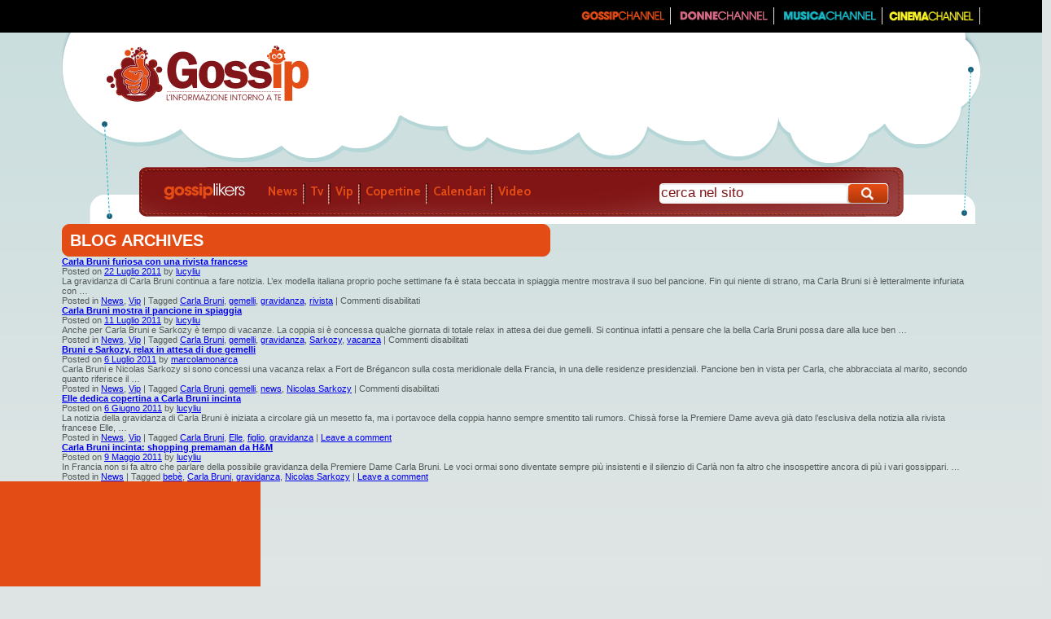

--- FILE ---
content_type: text/html; charset=UTF-8
request_url: https://gossip.likers.it/tag/carla-bruni/
body_size: 7617
content:
<!DOCTYPE html PUBLIC "-//W3C//DTD XHTML 1.0 Transitional//EN" "http://www.w3.org/TR/xhtml1/DTD/xhtml1-transitional.dtd">
<html xmlns="http://www.w3.org/1999/xhtml" xmlns:fb="http://www.facebook.com/2008/fbml" xmlns:og="http://opengraph.org/schema/" lang="it-IT"  >
<head>
    <meta http-equiv="Content-Type" content="text/html; charset=UTF-8" />
    <title>Carla Bruni | Gossip Likers</title>
        <link rel="profile" href="https://gmpg.org/xfn/11" />
    <link rel="pingback" href="https://gossip.likers.it/xmlrpc.php" />
    <link rel="stylesheet" type="text/css" media="all" href="https://static.likers.it/gossip/static/style.css" />
    <link href="https://fonts.googleapis.com/css?family=Cabin:bold" rel='stylesheet' type='text/css' />
        <meta name='robots' content='max-image-preview:large' />
<link rel='dns-prefetch' href='//s.w.org' />
<link rel="alternate" type="application/rss+xml" title="Gossip Likers &raquo; Carla Bruni Feed del tag" href="https://gossip.likers.it/tag/carla-bruni/feed/" />
		<script type="text/javascript">
			window._wpemojiSettings = {"baseUrl":"https:\/\/s.w.org\/images\/core\/emoji\/13.1.0\/72x72\/","ext":".png","svgUrl":"https:\/\/s.w.org\/images\/core\/emoji\/13.1.0\/svg\/","svgExt":".svg","source":{"concatemoji":"http:\/\/gossip.likers.it\/wp-includes\/js\/wp-emoji-release.min.js?ver=5.8.12"}};
			!function(e,a,t){var n,r,o,i=a.createElement("canvas"),p=i.getContext&&i.getContext("2d");function s(e,t){var a=String.fromCharCode;p.clearRect(0,0,i.width,i.height),p.fillText(a.apply(this,e),0,0);e=i.toDataURL();return p.clearRect(0,0,i.width,i.height),p.fillText(a.apply(this,t),0,0),e===i.toDataURL()}function c(e){var t=a.createElement("script");t.src=e,t.defer=t.type="text/javascript",a.getElementsByTagName("head")[0].appendChild(t)}for(o=Array("flag","emoji"),t.supports={everything:!0,everythingExceptFlag:!0},r=0;r<o.length;r++)t.supports[o[r]]=function(e){if(!p||!p.fillText)return!1;switch(p.textBaseline="top",p.font="600 32px Arial",e){case"flag":return s([127987,65039,8205,9895,65039],[127987,65039,8203,9895,65039])?!1:!s([55356,56826,55356,56819],[55356,56826,8203,55356,56819])&&!s([55356,57332,56128,56423,56128,56418,56128,56421,56128,56430,56128,56423,56128,56447],[55356,57332,8203,56128,56423,8203,56128,56418,8203,56128,56421,8203,56128,56430,8203,56128,56423,8203,56128,56447]);case"emoji":return!s([10084,65039,8205,55357,56613],[10084,65039,8203,55357,56613])}return!1}(o[r]),t.supports.everything=t.supports.everything&&t.supports[o[r]],"flag"!==o[r]&&(t.supports.everythingExceptFlag=t.supports.everythingExceptFlag&&t.supports[o[r]]);t.supports.everythingExceptFlag=t.supports.everythingExceptFlag&&!t.supports.flag,t.DOMReady=!1,t.readyCallback=function(){t.DOMReady=!0},t.supports.everything||(n=function(){t.readyCallback()},a.addEventListener?(a.addEventListener("DOMContentLoaded",n,!1),e.addEventListener("load",n,!1)):(e.attachEvent("onload",n),a.attachEvent("onreadystatechange",function(){"complete"===a.readyState&&t.readyCallback()})),(n=t.source||{}).concatemoji?c(n.concatemoji):n.wpemoji&&n.twemoji&&(c(n.twemoji),c(n.wpemoji)))}(window,document,window._wpemojiSettings);
		</script>
		<style type="text/css">
img.wp-smiley,
img.emoji {
	display: inline !important;
	border: none !important;
	box-shadow: none !important;
	height: 1em !important;
	width: 1em !important;
	margin: 0 .07em !important;
	vertical-align: -0.1em !important;
	background: none !important;
	padding: 0 !important;
}
</style>
	<link rel='stylesheet' id='wp-block-library-css' href="https://gossip.likers.it/wp-includes/css/dist/block-library/style.min.css?ver=5.8.12" type='text/css' media='all' />
<link rel="https://api.w.org/" href="https://gossip.likers.it/wp-json/" /><link rel="alternate" type="application/json" href="https://gossip.likers.it/wp-json/wp/v2/tags/1129" /><link rel="EditURI" type="application/rsd+xml" title="RSD" href="https://gossip.likers.it/xmlrpc.php?rsd" />
<link rel="wlwmanifest" type="application/wlwmanifest+xml" href="https://gossip.likers.it/wp-includes/wlwmanifest.xml" /> 
<meta name="generator" content="WordPress 5.8.12" />

<!-- All in One SEO Pack 1.6.13.2 by Michael Torbert of Semper Fi Web Design[351,398] -->
<meta name="robots" content="noindex,follow" />
<link rel="canonical" href="https://gossip.likers.it/tag/carla-bruni/" />
<!-- /all in one seo pack -->

<!--Plugin WP Missed Schedule 2011.0214.2222 Active-->
    	    <script type="text/javascript" src="https://ajax.googleapis.com/ajax/libs/jquery/1.5/jquery.min.js"></script>	
        
    <script type="text/javascript" src="https://ajax.googleapis.com/ajax/libs/jqueryui/1.5.3/jquery-ui.min.js"></script>
    	<script type="text/javascript">
    if(document.location.protocol=='http:'){
     var Tynt=Tynt||[];Tynt.push('dZdg_am84r4iLkadbi-bpO');Tynt.i={"ap":"continua su:","as":"Likers Network"};
     (function(){var s=document.createElement('script');s.async="async";s.type="text/javascript";s.src='http://tcr.tynt.com/ti.js';var h=document.getElementsByTagName('script')[0];h.parentNode.insertBefore(s,h);})();
    }
    </script>

	
</head>
<body class="archive tag tag-carla-bruni tag-1129">

	<div id="fb-root"></div>
	<script type="text/javascript">
		var APP_ID = '140219026045682';
	</script>
	
	<script type="text/javascript" src="https://static.likers.it/gossip/static/main.js"></script>
	
	<div id="wrapper" class="clearAfter">
		<div id="menuup">
			<div id="menu_channel">
			<span id="Leonardo_Navigation-Logo"><a href="http://spettacoli.leonardo.it" title="Visita Leonardo.it"><span>Leonardo.it</span></a></span>
			
				<ul>
					<!-- <li><a href="#" title="Moda"><img  src="http://static.likers.it/gossip/static/images/moda_channel.gif" width="115" height="21" title="Moda" alt="Moda" /></a></li>					
					<li><a href="#" title="Calcio"><img src="http://static.likers.it/gossip/static/images/calcio_channel.gif" width="132" height="21" title="Calcio" alt="Calcio" /></a></li>
					 -->
					<li><a href="http://cinema.likers.it" title="Cinema"><img src="http://static.likers.it/gossip/static/images/cinema_channel.gif" width="120" height="21" title="Cinema" alt="Cinema" /></a></li>
					<li><a href="http://musica.likers.it" title="Musica"><img src="http://static.likers.it/gossip/static/images/musica_channel.gif" width="133" height="21" title="Musica" alt="Musica" /></a></li>
					<li><a href="http://www.robadadonne.it" title="Donne"><img src="http://static.likers.it/gossip/static/images/donne_channel.gif" width="127" height="21" title="Donne" alt="Donne" /></a></li>
					<li><a href="https://gossip.likers.it" title="Gossip"><img src="http://static.likers.it/gossip/static/images/gossip_channel.gif" width="120" height="21" title="Gossip" alt="Gossip" /></a></li>
				</ul>
			</div>
		</div>	

		<div id="header">
			<div id="logo"><a href="https://gossip.likers.it" title="Gossip Likers"><img src="http://static.likers.it/gossip/static/images/gossip_logo_up.gif" width="249" height="73" alt="Gossip Likers" /></a></div>
			
			<div class="adv-top">
			<!-- begin ad tag  - tile = 1 -->
<script language="JavaScript" type="text/javascript"> 
if(typeof(v_randomnumber)=="undefined"){var v_randomnumber=Math.floor(Math.random()*10000000000)}
if(typeof(v_tile)=="undefined"){var v_tile=1}else{v_tile++}
document.write('<scr'+'ipt src="http://ad.it.doubleclick.net/adj/gossiplikers/genr;dcopt=ist;tile='+v_tile+';sz=728x90;ord='+v_randomnumber+'?" type="text/javascript"><\/script>');
</script>
<!-- End ad tag -->			</div>
			<div class="clearer"></div>
			
			<div id="menu">
            	
                <div id="menucentro" class="menu">
  		        	<ul>
		            <li class="titcentro">
		                						<a href="https://gossip.likers.it" title="Gossip Likers">Gossip Likers</a>
	            			            	</li>
		            <li class="voci"> <h2> <a href="https://gossip.likers.it/news">News</a> </h2> </li>
		            <li class="voci separatore_menu">&nbsp;</li>
		            <li class="voci"> <h2> <a href="https://gossip.likers.it/tv">Tv</a> </h2> </li>
		            <li class="voci separatore_menu">&nbsp;</li>
		            <li class="voci"> <h2> <a href="https://gossip.likers.it/vip">Vip</a> </h2> </li>
		            <li class="voci separatore_menu">&nbsp;</li>
		            <li class="voci"> <h2> <a href="https://gossip.likers.it/copertine">Copertine</a> </h2> </li>
		            <li class="voci separatore_menu">&nbsp;</li>
		            <li class="voci"> <h2> <a href="https://gossip.likers.it/calendari">Calendari</a> </h2> </li>
		            <li class="voci separatore_menu">&nbsp;</li>
		            <li class="voci"> <h2> <a href="https://gossip.likers.it/video">Video</a> </h2> </li>
		           
		            </ul>
				</div>
				
            	<div id="cerca">
            		<form action="https://gossip.likers.it" id="searchform" method="get" role="search">
						<fieldset class="search">
							<input type="text" id="s" name="s" value="cerca nel sito" class="box" onfocus="if (this.value == this.defaultValue) {this.value = '';this.style.color='#a43939';}" onblur="if (this.value == this.defaultValue || this.value == '') {this.value = this.defaultValue;this.style.color='#7e1414';}" />
							<button class="btn" title="Submit Search">&nbsp;</button>
						</fieldset>
					</form>
            	</div>
            
            </div>
            
		</div>
		<div id="container">
			<div id="content" role="main">


			<h1 class="page-title">
				Blog Archives			</h1>






			<div id="post-8313" class="post-8313 post type-post status-publish format-standard hentry category-news category-slider-home category-vip tag-carla-bruni tag-gemelli tag-gravidanza tag-rivista">
			<h2 class="entry-title"><a href="https://gossip.likers.it/8313/carla-bruni-furiosa-con-una-rivista-francese/" title="Permalink to Carla Bruni furiosa con una rivista francese" rel="bookmark">Carla Bruni furiosa con una rivista francese</a></h2>

			<div class="entry-meta">
				<span class="meta-prep meta-prep-author">Posted on</span> <a href="https://gossip.likers.it/8313/carla-bruni-furiosa-con-una-rivista-francese/" title="13:18" rel="bookmark"><span class="entry-date">22 Luglio 2011</span></a> <span class="meta-sep">by</span> <span class="author vcard"><a class="url fn n" href="https://gossip.likers.it/author/lucyliu/" title="lucyliu">lucyliu</a></span>			</div><!-- .entry-meta -->

				<div class="entry-summary">
				<p>La gravidanza di Carla Bruni continua a fare notizia. L&#8217;ex modella italiana proprio poche settimane fa è stata beccata in spiaggia mentre mostrava il suo bel pancione. Fin qui niente di strano, ma Carla Bruni si è letteralmente infuriata con &#8230;</p>
			</div><!-- .entry-summary -->
	
			<div class="entry-utility">
									<span class="cat-links">
						<span class="entry-utility-prep entry-utility-prep-cat-links">Posted in</span> <a href="https://gossip.likers.it/category/news/" title="News">News</a>,  <a href="https://gossip.likers.it/category/vip/" title="Vip">Vip</a>					</span>
					<span class="meta-sep">|</span>
													<span class="tag-links">
						<span class="entry-utility-prep entry-utility-prep-tag-links">Tagged</span> <a href="https://gossip.likers.it/tag/carla-bruni/" rel="tag">Carla Bruni</a>, <a href="https://gossip.likers.it/tag/gemelli/" rel="tag">gemelli</a>, <a href="https://gossip.likers.it/tag/gravidanza/" rel="tag">gravidanza</a>, <a href="https://gossip.likers.it/tag/rivista/" rel="tag">rivista</a>					</span>
					<span class="meta-sep">|</span>
								<span class="comments-link"><span>Commenti disabilitati<span class="screen-reader-text"> su Carla Bruni furiosa con una rivista francese</span></span></span>
							</div><!-- .entry-utility -->
		</div><!-- #post-## -->

		
	


			<div id="post-7351" class="post-7351 post type-post status-publish format-standard hentry category-in-evidenza category-news category-vip tag-carla-bruni tag-gemelli tag-gravidanza tag-sarkozy tag-vacanza">
			<h2 class="entry-title"><a href="https://gossip.likers.it/7351/carla-bruni-mostra-il-pancione-in-spiaggia/" title="Permalink to Carla Bruni mostra il pancione in spiaggia" rel="bookmark">Carla Bruni mostra il pancione in spiaggia</a></h2>

			<div class="entry-meta">
				<span class="meta-prep meta-prep-author">Posted on</span> <a href="https://gossip.likers.it/7351/carla-bruni-mostra-il-pancione-in-spiaggia/" title="12:37" rel="bookmark"><span class="entry-date">11 Luglio 2011</span></a> <span class="meta-sep">by</span> <span class="author vcard"><a class="url fn n" href="https://gossip.likers.it/author/lucyliu/" title="lucyliu">lucyliu</a></span>			</div><!-- .entry-meta -->

				<div class="entry-summary">
				<p>Anche per Carla Bruni e Sarkozy è tempo di vacanze. La coppia si è concessa qualche giornata di totale relax in attesa dei due gemelli. Si continua infatti a pensare che la bella Carla Bruni possa dare alla luce ben &#8230;</p>
			</div><!-- .entry-summary -->
	
			<div class="entry-utility">
									<span class="cat-links">
						<span class="entry-utility-prep entry-utility-prep-cat-links">Posted in</span> <a href="https://gossip.likers.it/category/news/" title="News">News</a>,  <a href="https://gossip.likers.it/category/vip/" title="Vip">Vip</a>					</span>
					<span class="meta-sep">|</span>
													<span class="tag-links">
						<span class="entry-utility-prep entry-utility-prep-tag-links">Tagged</span> <a href="https://gossip.likers.it/tag/carla-bruni/" rel="tag">Carla Bruni</a>, <a href="https://gossip.likers.it/tag/gemelli/" rel="tag">gemelli</a>, <a href="https://gossip.likers.it/tag/gravidanza/" rel="tag">gravidanza</a>, <a href="https://gossip.likers.it/tag/sarkozy/" rel="tag">Sarkozy</a>, <a href="https://gossip.likers.it/tag/vacanza/" rel="tag">vacanza</a>					</span>
					<span class="meta-sep">|</span>
								<span class="comments-link"><span>Commenti disabilitati<span class="screen-reader-text"> su Carla Bruni mostra il pancione in spiaggia</span></span></span>
							</div><!-- .entry-utility -->
		</div><!-- #post-## -->

		
	


			<div id="post-6823" class="post-6823 post type-post status-publish format-standard hentry category-in-evidenza category-news category-slider-home category-vip tag-carla-bruni tag-gemelli tag-news-2 tag-nicolas-sarkozy">
			<h2 class="entry-title"><a href="https://gossip.likers.it/6823/bruni-e-sarkozy-relax-in-attesa-di-due-gemelli/" title="Permalink to Bruni e Sarkozy, relax in attesa di due gemelli" rel="bookmark">Bruni e Sarkozy, relax in attesa di due gemelli</a></h2>

			<div class="entry-meta">
				<span class="meta-prep meta-prep-author">Posted on</span> <a href="https://gossip.likers.it/6823/bruni-e-sarkozy-relax-in-attesa-di-due-gemelli/" title="11:47" rel="bookmark"><span class="entry-date">6 Luglio 2011</span></a> <span class="meta-sep">by</span> <span class="author vcard"><a class="url fn n" href="https://gossip.likers.it/author/marcolamonarca/" title="marcolamonarca">marcolamonarca</a></span>			</div><!-- .entry-meta -->

				<div class="entry-summary">
				<p>Carla Bruni e Nicolas Sarkozy si sono concessi una vacanza relax a Fort de Brégancon sulla costa meridionale della Francia, in una delle residenze presidenziali. Pancione ben in vista per Carla, che  abbracciata al marito, secondo quanto riferisce il &#8230;</p>
			</div><!-- .entry-summary -->
	
			<div class="entry-utility">
									<span class="cat-links">
						<span class="entry-utility-prep entry-utility-prep-cat-links">Posted in</span> <a href="https://gossip.likers.it/category/news/" title="News">News</a>,  <a href="https://gossip.likers.it/category/vip/" title="Vip">Vip</a>					</span>
					<span class="meta-sep">|</span>
													<span class="tag-links">
						<span class="entry-utility-prep entry-utility-prep-tag-links">Tagged</span> <a href="https://gossip.likers.it/tag/carla-bruni/" rel="tag">Carla Bruni</a>, <a href="https://gossip.likers.it/tag/gemelli/" rel="tag">gemelli</a>, <a href="https://gossip.likers.it/tag/news-2/" rel="tag">news</a>, <a href="https://gossip.likers.it/tag/nicolas-sarkozy/" rel="tag">Nicolas Sarkozy</a>					</span>
					<span class="meta-sep">|</span>
								<span class="comments-link"><span>Commenti disabilitati<span class="screen-reader-text"> su Bruni e Sarkozy, relax in attesa di due gemelli</span></span></span>
							</div><!-- .entry-utility -->
		</div><!-- #post-## -->

		
	


			<div id="post-3981" class="post-3981 post type-post status-publish format-standard hentry category-news category-slider-home category-ultim-ora category-vip tag-carla-bruni tag-elle tag-figlio tag-gravidanza">
			<h2 class="entry-title"><a href="https://gossip.likers.it/3981/elle-dedica-copertina-a-carla-bruni-incinta/" title="Permalink to Elle dedica copertina a Carla Bruni incinta" rel="bookmark">Elle dedica copertina a Carla Bruni incinta</a></h2>

			<div class="entry-meta">
				<span class="meta-prep meta-prep-author">Posted on</span> <a href="https://gossip.likers.it/3981/elle-dedica-copertina-a-carla-bruni-incinta/" title="14:23" rel="bookmark"><span class="entry-date">6 Giugno 2011</span></a> <span class="meta-sep">by</span> <span class="author vcard"><a class="url fn n" href="https://gossip.likers.it/author/lucyliu/" title="lucyliu">lucyliu</a></span>			</div><!-- .entry-meta -->

				<div class="entry-summary">
				<p>La notizia della gravidanza di Carla Bruni è iniziata a circolare già un mesetto fa, ma i portavoce della coppia hanno sempre smentito tali rumors. Chissà forse la Premiere Dame aveva già dato l&#8217;esclusiva della notizia alla rivista francese Elle, &#8230;</p>
			</div><!-- .entry-summary -->
	
			<div class="entry-utility">
									<span class="cat-links">
						<span class="entry-utility-prep entry-utility-prep-cat-links">Posted in</span> <a href="https://gossip.likers.it/category/news/" title="News">News</a>,  <a href="https://gossip.likers.it/category/vip/" title="Vip">Vip</a>					</span>
					<span class="meta-sep">|</span>
													<span class="tag-links">
						<span class="entry-utility-prep entry-utility-prep-tag-links">Tagged</span> <a href="https://gossip.likers.it/tag/carla-bruni/" rel="tag">Carla Bruni</a>, <a href="https://gossip.likers.it/tag/elle/" rel="tag">Elle</a>, <a href="https://gossip.likers.it/tag/figlio/" rel="tag">figlio</a>, <a href="https://gossip.likers.it/tag/gravidanza/" rel="tag">gravidanza</a>					</span>
					<span class="meta-sep">|</span>
								<span class="comments-link"><a href="https://gossip.likers.it/3981/elle-dedica-copertina-a-carla-bruni-incinta/#respond">Leave a comment</a></span>
							</div><!-- .entry-utility -->
		</div><!-- #post-## -->

		
	


			<div id="post-1889" class="post-1889 post type-post status-publish format-standard hentry category-news category-ultim-ora tag-bebe tag-carla-bruni tag-gravidanza tag-nicolas-sarkozy">
			<h2 class="entry-title"><a href="https://gossip.likers.it/1889/carla-bruni-incinta-shopping-premaman-da-hm/" title="Permalink to Carla Bruni incinta: shopping premaman da H&amp;M" rel="bookmark">Carla Bruni incinta: shopping premaman da H&amp;M</a></h2>

			<div class="entry-meta">
				<span class="meta-prep meta-prep-author">Posted on</span> <a href="https://gossip.likers.it/1889/carla-bruni-incinta-shopping-premaman-da-hm/" title="10:54" rel="bookmark"><span class="entry-date">9 Maggio 2011</span></a> <span class="meta-sep">by</span> <span class="author vcard"><a class="url fn n" href="https://gossip.likers.it/author/lucyliu/" title="lucyliu">lucyliu</a></span>			</div><!-- .entry-meta -->

				<div class="entry-summary">
				<p>In Francia non si fa altro che parlare della possibile gravidanza della Premiere Dame Carla Bruni. Le voci ormai sono diventate sempre più insistenti e il silenzio di Carlà non fa altro che insospettire ancora di più i vari gossippari. &#8230;</p>
			</div><!-- .entry-summary -->
	
			<div class="entry-utility">
									<span class="cat-links">
						<span class="entry-utility-prep entry-utility-prep-cat-links">Posted in</span> <a href="https://gossip.likers.it/category/news/" title="News">News</a>					</span>
					<span class="meta-sep">|</span>
													<span class="tag-links">
						<span class="entry-utility-prep entry-utility-prep-tag-links">Tagged</span> <a href="https://gossip.likers.it/tag/bebe/" rel="tag">bebè</a>, <a href="https://gossip.likers.it/tag/carla-bruni/" rel="tag">Carla Bruni</a>, <a href="https://gossip.likers.it/tag/gravidanza/" rel="tag">gravidanza</a>, <a href="https://gossip.likers.it/tag/nicolas-sarkozy/" rel="tag">Nicolas Sarkozy</a>					</span>
					<span class="meta-sep">|</span>
								<span class="comments-link"><a href="https://gossip.likers.it/1889/carla-bruni-incinta-shopping-premaman-da-hm/#respond">Leave a comment</a></span>
							</div><!-- .entry-utility -->
		</div><!-- #post-## -->

		
	


			</div><!-- #content -->
		</div><!-- #container -->




<div class="banner_small"> 
    <!-- begin ad tag  - tile = 2 -->
<script language="JavaScript" type="text/javascript"> 
if(typeof(v_randomnumber)=="undefined"){var v_randomnumber=Math.floor(Math.random()*10000000000)}
if(typeof(v_tile)=="undefined"){var v_tile=1}else{v_tile++}
document.write('<scr'+'ipt src="http://ad.it.doubleclick.net/adj/gossiplikers/genr;tile='+v_tile+';sz=300x250;ord='+v_randomnumber+'?" type="text/javascript"><\/script>');
</script>
<!-- End ad tag --></div>
<div class="alto10"></div>
<div id="socialbox">
	<div class="alto15"></div>
	<p class="social"><img src="http://static.likers.it/gossip/static/images/thesocial_box_tit.gif" width="141" height="17" alt="the social box" title="" />
	</p>
	
		<p class="social">DIVENTA NOSTRO FAN E RIMANI AGGIORNATO SU TUTTE LE NEWS DEL NOSTRO NETWORK</p>
	<div id="socialdx_int">
		<ul>
			<ul>
				<li>
					<div class="alto5"></div>
					<div id="network_social">
						<div class="musica"><h2><a href="http://musica.likers.it" title="Musica Likers"><span class="social_net_link">musica</span></a></h2></div>
						<div class="calcio"><h2><a href="#" title="Calcio Likers"><span class="social_net_link">calcio</span></a></h2></div>
						<div class="donne"><h2><a href="http://www.robadadonne.it" title="Donne Likers"><span class="social_net_link">donne</span></a></h2></div>
						<div class="moda"><h2><a href="#" title="Moda Likers"><span class="social_net_link">moda</span></a></h2></div>
						<div class="gossip"><h2><a href="https://gossip.likers.it" title="Gossip Likers"><span class="social_net_link">gossip</span></a></h2></div>
					</div>
					<div class="clearer"></div>
				</li>
				<li>
				
					<iframe class="fb_iframe_widget" src="https://www.facebook.com/plugins/likebox.php?href=http%3A%2F%2Fwww.facebook.com%2Filikegossip&amp;width=180&amp;colorscheme=light&amp;show_faces=false&amp;border_color&amp;stream=false&amp;header=false&amp;height=100" scrolling="no" frameborder="0" style="border:none; overflow:hidden; width:180px; height:100px;" allowTransparency="true"></iframe>	
				
				</li>
				<li>
					<a href="https://twitter.com/gossip_likers" title="seguici su Twitter"><img src="http://static.likers.it/gossip/static/images/twitter_socialdx.gif" width="31" height="43" alt="seguici su Twitter" title="" /></a>
				</li>
				<li>
					<a href="https://gossip.likers.it/feed" title="iscriviti ai Feed RSS"><img src="http://static.likers.it/gossip/static/images/rss_socialdx.gif" width="29" height="42" alt="iscriviti ai Feed RSS" title="" /></a>
				</li>
			</ul>
		</ul>
	</div>
	<div class="clearer"></div>
</div><div class="clearer"></div>
<div class="alto10"></div>
<div class="featured_sidebar_posts">
    <div class="title_bar">
    	<span class="center">i nostri migliori articoli</span><span class="right"></span>
    </div>
	<div class="content">
		<fb:recommendations site="http://gossip.likers.it" width="320" height="500" header="false" font="tahoma" border_color="#f2f2f2"></fb:recommendations>
		<div class="clear"></div>
		<div class="alto5"></div>
	</div>
	<div class="clear"></div>
</div>
<div class="alto10"></div>
<div class="banner_small"> 
	<iframe src="https://gossip.likers.it/wp-content/themes/gossip/adv/iframe.php?banner=gossipart300x250_2" width="300" height="250" frameborder="0" scrolling="no"></iframe></div>
<div class="alto10"></div>
<div class="alto10"></div>
    
            <div class="featured_sidebar_posts">
            	<div class="title_bar">
            		<span class="center">altri articoli interessanti</span><span class="right"></span>
            	</div>
            	<div class="content">
    		    
    	        <div class="featured_post_small">
        			<div class="thumb-bg">
        				<img width="90" height="90" class="thumb-img" src="http://static.likers.it/gossip/files/2011/06/kim_rossi_stuart_ed_ilaria_spada-90x90.jpg" alt="Ilaria Spada e Kim Rossi Stuart: arriva un maschietto" title="Ilaria Spada e Kim Rossi Stuart: arriva un maschietto" />
        			</div>
        			
        			<p  >
        				<span class="category_low"><a href="https://gossip.likers.it/category/news/" title="News">News</a>,  <a href="https://gossip.likers.it/category/vip/" title="Vip">Vip</a></span><br />
        				<span class="related-text">
        				<a title="Ilaria Spada e Kim Rossi Stuart: arriva un maschietto" href="https://gossip.likers.it/10211/ilaria-spada-e-kim-rossi-stuart-arriva-un-maschietto/">Ilaria Spada e Kim Rossi Stuart: arriva un maschietto</a>
        				</span>
        				<br>
        				<div class="featured_excerpt">Qualche mesetto fa Ilaria Spada mostrava fiera il suo pancino, ora l&#8217;attrice ha anche annunciato che si tratterà di un ...</div>
    				</p>
    				<div class="clear"></div>
    			</div>
        
    	        <div class="featured_post_small">
        			<div class="thumb-bg">
        				<img width="90" height="90" class="thumb-img" src="http://static.likers.it/gossip/files/2011/06/portman_natalie-90x90.jpg" alt="Natalie Portman chiama il figlio Aleph!" title="Natalie Portman chiama il figlio Aleph!" />
        			</div>
        			
        			<p  >
        				<span class="category_low"><a href="https://gossip.likers.it/category/news/" title="News">News</a>,  <a href="https://gossip.likers.it/category/vip/" title="Vip">Vip</a></span><br />
        				<span class="related-text">
        				<a title="Natalie Portman chiama il figlio Aleph!" href="https://gossip.likers.it/7149/natalie-portman-chiama-il-figlio-aleph/">Natalie Portman chiama il figlio Aleph!</a>
        				</span>
        				<br>
        				<div class="featured_excerpt">Sono passate ormai quasi tre settimane dalla nascita del primogenito di Natalie Portman, un bel maschietto del quale però non ...</div>
    				</p>
    				<div class="clear"></div>
    			</div>
        
    	        <div class="featured_post_small">
        			<div class="thumb-bg">
        				<img width="90" height="90" class="thumb-img" src="http://static.likers.it/gossip/files/2011/07/michela-quat_11-90x90.jpg" alt="Michela Quattrociocche e Alberto Aquilani prima vacanza con Aurora" title="Michela Quattrociocche e Alberto Aquilani prima vacanza con Aurora" />
        			</div>
        			
        			<p  >
        				<span class="category_low"><a href="https://gossip.likers.it/category/news/" title="News">News</a>,  <a href="https://gossip.likers.it/category/vip/" title="Vip">Vip</a></span><br />
        				<span class="related-text">
        				<a title="Michela Quattrociocche e Alberto Aquilani prima vacanza con Aurora" href="https://gossip.likers.it/6534/michela-quattrociocche-e-alberto-aquilani-prima-vacanza-con-aurora/">Michela Quattrociocche e Alberto Aquilani prima vacanza con Aurora</a>
        				</span>
        				<br>
        				<div class="featured_excerpt">Quest&#8217; estate, abbiamo notato molte coppie o le mamme al mare con i propri figli , come Karina Cascella e ...</div>
    				</p>
    				<div class="clear"></div>
    			</div>
        
    	        <div class="featured_post_small">
        			<div class="thumb-bg">
        				<img width="90" height="90" class="thumb-img" src="http://static.likers.it/gossip/files/2011/07/valentino-rossi-90x90.jpg" alt="Valentino Rossi diventerà papà" title="Valentino Rossi diventerà papà" />
        			</div>
        			
        			<p  >
        				<span class="category_low"><a href="https://gossip.likers.it/category/news/" title="News">News</a>,  <a href="https://gossip.likers.it/category/vip/" title="Vip">Vip</a></span><br />
        				<span class="related-text">
        				<a title="Valentino Rossi diventerà papà" href="https://gossip.likers.it/6528/valentino-rossi-diventera-papa/">Valentino Rossi diventerà papà</a>
        				</span>
        				<br>
        				<div class="featured_excerpt">Il re del moto gp , Valentino Rossi, diventerà presto papà!
Oltre alla novità di quest&#8217; anno del passaggio dalla Yamaha ...</div>
    				</p>
    				<div class="clear"></div>
    			</div>
        
    	        <div class="featured_post_small">
        			<div class="thumb-bg">
        				<img width="90" height="90" class="thumb-img" src="http://static.likers.it/gossip/files/2011/06/AlessiaFabiani-90x90.jpg" alt="Alessia Fabiani sogna il matrimonio e un figlio con Fabrizio Cherubini" title="Alessia Fabiani sogna il matrimonio e un figlio con Fabrizio Cherubini" />
        			</div>
        			
        			<p  >
        				<span class="category_low"><a href="https://gossip.likers.it/category/news/" title="News">News</a>,  <a href="https://gossip.likers.it/category/vip/" title="Vip">Vip</a></span><br />
        				<span class="related-text">
        				<a title="Alessia Fabiani sogna il matrimonio e un figlio con Fabrizio Cherubini" href="https://gossip.likers.it/5512/alessia-fabiani-sogna-il-matrimonio-e-un-figlio-con-fabrizio-cherubini/">Alessia Fabiani sogna il matrimonio e un figlio con Fabrizio Cherubini</a>
        				</span>
        				<br>
        				<div class="featured_excerpt">Questo 2011 fa venire la voglia di matrimonio, a tutti i nostri vip!
Da Valeria Marini che presto si sposerà con ...</div>
    				</p>
    				<div class="clear"></div>
    			</div>
        			<div class="clear"></div>
    			<div class="alto5"></div>
    			</div>
    			
    		</div>		
    <!-- 
<div class="spazio_video">

</div>
      -->         
              
              
		<div id="footer">
			<div id="footer_inner">
				
			
				
				<div class="menu-footer">
					<ul class="menu">				  
 						<li class="voci"> <h2> <a href="http://www.likers.it">chi siamo</a> </h2> </li>						
						<li class="voci separatore_menu">&nbsp;</li>
					    <li class="voci"> <h2> <a href="https://gossip.likers.it/redazione">redazione</a> </h2> </li>
					</ul>
				</div>
				
				<span id="credits">
					<a class="logo_verde" style="opacity: 0;" href="http://www.viralfarm.it" alt="ViralFarm" target="_new">ViralFarm Agency, social media e mobile</a>	
				</span>
				
				<div id="creative-license">
				
					<a rel="license" href="http://creativecommons.org/licenses/by-nc-nd/3.0/"><img alt="Licenza Creative Commons" style="padding-bottom:2px" src="http://i.creativecommons.org/l/by-nc-nd/3.0/80x15.png" /></a><br>
					<span xmlns:dct="http://purl.org/dc/terms/" href="http://purl.org/dc/dcmitype/InteractiveResource" property="dct:title" rel="dct:type">Likers</span> by <a xmlns:cc="http://creativecommons.org/ns#" href="http://www.viralfarm.it" property="cc:attributionName" rel="cc:attributionURL">Viral Farm</a> 
					is licensed under a <a rel="license" href="http://creativecommons.org/licenses/by-nc-nd/3.0/">Creative Commons Attribuzione - Non commerciale - Non opere derivate 3.0 Unported License</a>. <br>Based on a work at <a xmlns:dct="http://purl.org/dc/terms/" href="http://www.likers.it" rel="dct:source">www.likers.it</a>. Permissions beyond the scope of this license may be available at <a xmlns:cc="http://creativecommons.org/ns#" href="http://www.likers.it" rel="cc:morePermissions">www.likers.it</a>.
				
				</div>
				
				
				<div class="clearer"></div>
				
				
			</div>
			<div id="footer_bottom"></div>
		</div>
		<!-- fine footer -->
	
	
	</div>
</div>


<script type="text/javascript">

    var _gaq = _gaq || [];
    
    _gaq.push(
    	['_setAccount', 'UA-19189221-8'], 
    	['_setDomainName', '.likers.it'],
    	['_trackPageview']
    );
    
      
    _gaq.push(
    	['_setAccount', 'UA-19189221-7'],
    	['_trackPageview']
    );

  
  
    (function() {
        var ga = document.createElement('script'); ga.type = 'text/javascript'; ga.async = true;
        ga.src = ('https:' == document.location.protocol ? 'https://ssl' : 'http://www') + '.google-analytics.com/ga.js';
        var s = document.getElementsByTagName('script')[0]; s.parentNode.insertBefore(ga, s);
    })();

</script>



<!--Plugin WP Missed Schedule 2011.0214.2222 Active-->
<script type='text/javascript' src="https://gossip.likers.it/wp-includes/js/wp-embed.min.js?ver=5.8.12" id='wp-embed-js'></script>
<script defer src="https://static.cloudflareinsights.com/beacon.min.js/vcd15cbe7772f49c399c6a5babf22c1241717689176015" integrity="sha512-ZpsOmlRQV6y907TI0dKBHq9Md29nnaEIPlkf84rnaERnq6zvWvPUqr2ft8M1aS28oN72PdrCzSjY4U6VaAw1EQ==" data-cf-beacon='{"version":"2024.11.0","token":"afe2166ff1104e89bddc5b8874d0bd79","r":1,"server_timing":{"name":{"cfCacheStatus":true,"cfEdge":true,"cfExtPri":true,"cfL4":true,"cfOrigin":true,"cfSpeedBrain":true},"location_startswith":null}}' crossorigin="anonymous"></script>
</body>
</html>
